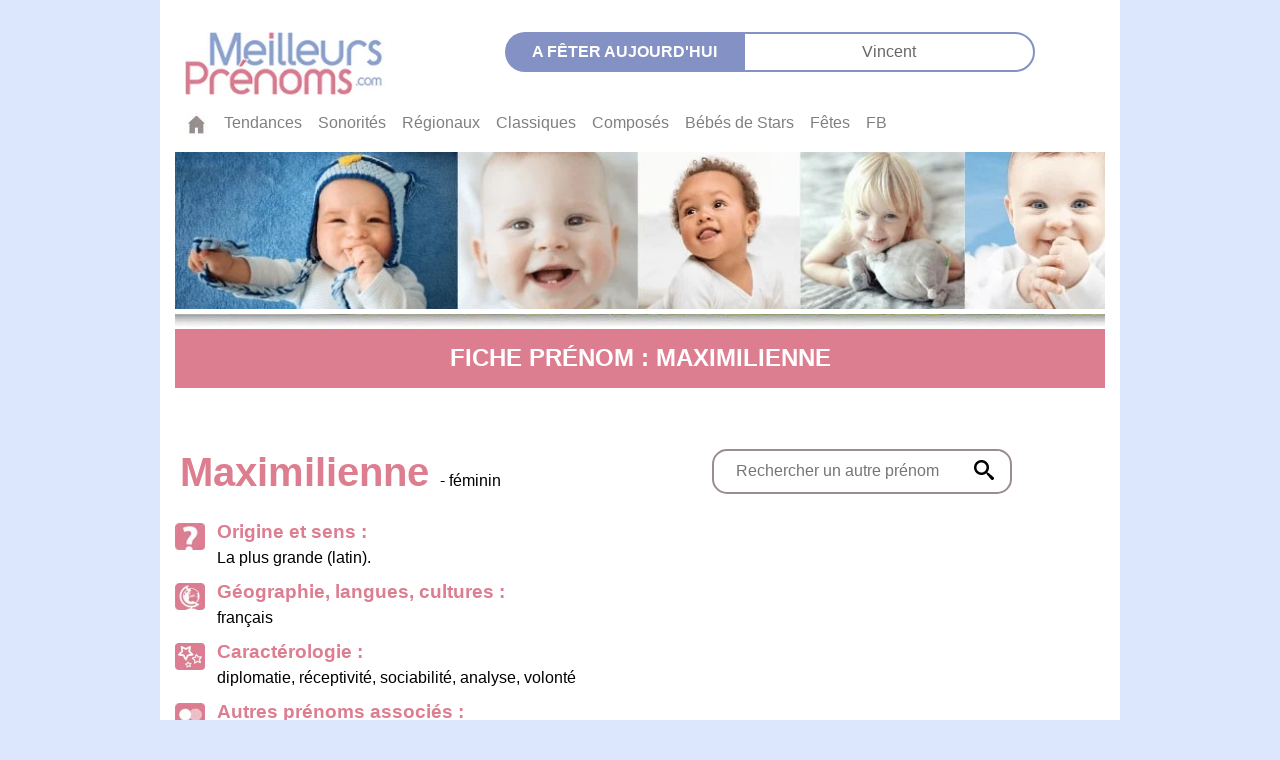

--- FILE ---
content_type: text/css; charset=UTF-8
request_url: https://meilleursprenoms.com/css/meaning.css
body_size: 250
content:
.meaning__title {
    font-size: 2.5rem;
    font-weight: bold;
    margin-top: 1rem;
    margin-bottom : 1rem;
    margin-left : 5px;
    display :inline-block;
}

.meaning__compose__title {
    font-size: 1.5rem;
    font-weight: bold;
    margin-top: 1rem;
    margin-bottom : 1rem;
    margin-left : 5px;
    display :inline-block;
}

.meaning__block {

    margin: 0 auto 20px 5pxpx;

}

.meaning__block__picto {
    display: inline-block;
    vertical-align: top;
    padding-top : 5px;
    width: 30px;
    
}

.meaning__block__picto  img {
   width: 30px;
   height: auto;
    
}
.meaning__right {
    display: inline-block;
    margin-top : 0;
    width: calc(95% - 45px);
    padding-left : 0.5rem;
}

.meaning__block__title {
    font-size: 1.2rem;
    font-weight: bold;
    
    
}

.meaning__block__content {
   
    margin-bottom: 0.5rem;
    max-width: 650px;

}

.meaning__title__search {
    display: flex;
    flex-direction: row;
    justify-content: space-between;
    align-items: center;
    margin-left:0;
    width: 90%;

}

.meaning__notfound {
    display: inline-block;
    font-size : 1rem;
    width: 70%;
    
}

.meaning__notfound  p {

    font-weight: bold;

    
}

.meaning__notfound img {
    width: 30px;
    
    
}

.meaning__mobile__search__textInput { 
    height: 40px;
    line-height: 1.4em;
    border: none;
    display: block;
    margin-left : 20px;
    color: #9b8d8c;
    font-size: 1rem;
    width: 90%;
    }
    
.meaning__mobile__search__searchwindow{
    
    border-radius: 15px;
    width : 300px;
    height: 45px;
    border : 2px solid #9B8D8C;
    position: relative;

    max-width: 600px;
    display :inline-block;
    right : 0;
}

.meaning__mobile__search__searchbuttons {
	display: flex;
	justify-content: flex-end;
	align-items: center;
	position :absolute;
	top :8px;
    right: 10px;
    background-color: white;


	border: none;

}

.meaning__mobile__search__searchbuttons img {
	height :20px;
	

}

.meaning__search__mobile {
 
    margin-bottom: 40px;
}

.meaning__vote__selector {
    width: 100px;

}

.meaning__vote__selector__option {

    padding: 20px;
}
 


@media only screen and (max-width: 768px) {
    .meaning__block__content {
   
      
        font-size: 0.9rem;
    }

    .meaning__notfound{
   
      
        width: 100%;
    }


    }

--- FILE ---
content_type: text/plain; charset=UTF-8
request_url: https://meilleursprenoms.com/js/fetesjour/0122.txt
body_size: -377
content:
<a href="/prenom/Vincent" > Vincent </a>